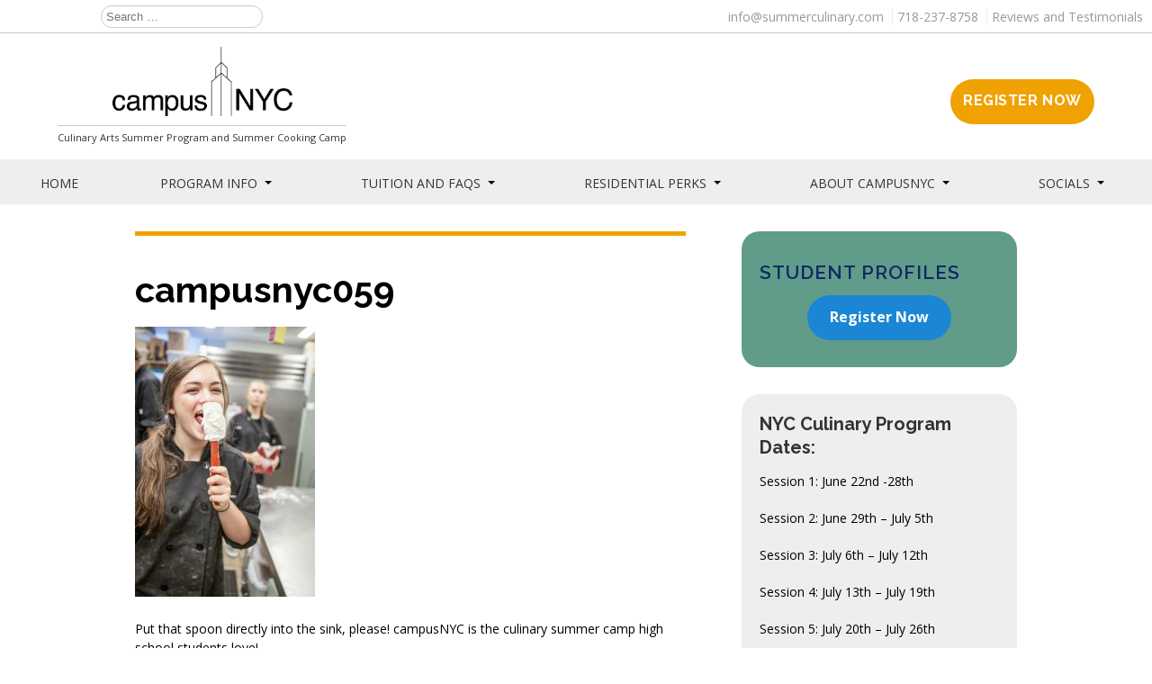

--- FILE ---
content_type: text/css
request_url: https://campusnyc.org/wp-content/themes/summerculinary/style.css?ver=20210407
body_size: 13752
content:
/*!
Theme Name: summerculinary
Theme URI: http://underscores.me/
Author: Underscores.me
Author URI: http://underscores.me/
Description: Description
Version: 1.0.0
License: GNU General Public License v2 or later
License URI: LICENSE
Text Domain: summerculinary
Tags: custom-background, custom-logo, custom-menu, featured-images, threaded-comments, translation-ready

This theme, like WordPress, is licensed under the GPL.

summerculinary is based on Underscores https://underscores.me/, (C) 2012-2017 Automattic, Inc.
Underscores is distributed under the terms of the GNU GPL v2 or later.

Normalizing styles have been helped along thanks to the fine work of
Nicolas Gallagher and Jonathan Neal https://necolas.github.io/normalize.css/
*/
/*--------------------------------------------------------------
>>> TABLE OF CONTENTS:
----------------------------------------------------------------
# Normalize
# Typography
# Elements
# Forms
# Navigation
	## Links
	## Menus
# Accessibility
# Alignments
# Clearings
# Widgets
# Content
	## Posts and pages
	## Comments
# Infinite scroll
# Media
	## Captions
	## Galleries
--------------------------------------------------------------*/
/*--------------------------------------------------------------
# Normalize
--------------------------------------------------------------*/
/* normalize.css v8.0.0 | MIT License | github.com/necolas/normalize.css */

/* Document
	 ========================================================================== */

/**
 * 1. Correct the line height in all browsers.
 * 2. Prevent adjustments of font size after orientation changes in iOS.
 */

html {
	line-height: 1.15; /* 1 */
	-webkit-text-size-adjust: 100%; /* 2 */
}

/* Sections
	 ========================================================================== */

/**
 * Remove the margin in all browsers.
 */

body {
	margin: 0;
}

/**
 * Correct the font size and margin on `h1` elements within `section` and
 * `article` contexts in Chrome, Firefox, and Safari.
 */

h1 {
	font-size: 2em;
	margin: 0.67em 0;
}

/* Grouping content
	 ========================================================================== */

/**
 * 1. Add the correct box sizing in Firefox.
 * 2. Show the overflow in Edge and IE.
 */

hr {
	box-sizing: content-box; /* 1 */
	height: 0; /* 1 */
	overflow: visible; /* 2 */
}

/**
 * 1. Correct the inheritance and scaling of font size in all browsers.
 * 2. Correct the odd `em` font sizing in all browsers.
 */

pre {
	font-family: monospace, monospace; /* 1 */
	font-size: 1em; /* 2 */
}

/* Text-level semantics
	 ========================================================================== */

/**
 * Remove the gray background on active links in IE 10.
 */

a {
	background-color: transparent;
}

/**
 * 1. Remove the bottom border in Chrome 57-
 * 2. Add the correct text decoration in Chrome, Edge, IE, Opera, and Safari.
 */

abbr[title] {
	border-bottom: none; /* 1 */
	text-decoration: underline; /* 2 */
	text-decoration: underline dotted; /* 2 */
}

/**
 * Add the correct font weight in Chrome, Edge, and Safari.
 */

b,
strong {
	font-weight: bolder;
}

/**
 * 1. Correct the inheritance and scaling of font size in all browsers.
 * 2. Correct the odd `em` font sizing in all browsers.
 */

code,
kbd,
samp {
	font-family: monospace, monospace; /* 1 */
	font-size: 1em; /* 2 */
}

/**
 * Add the correct font size in all browsers.
 */

small {
	font-size: 80%;
}

/**
 * Prevent `sub` and `sup` elements from affecting the line height in
 * all browsers.
 */

sub,
sup {
	font-size: 75%;
	line-height: 0;
	position: relative;
	vertical-align: baseline;
}

sub {
	bottom: -0.25em;
}

sup {
	top: -0.5em;
}

/* Embedded content
	 ========================================================================== */

/**
 * Remove the border on images inside links in IE 10.
 */

img {
	border-style: none;
}

/* Forms
	 ========================================================================== */

/**
 * 1. Change the font styles in all browsers.
 * 2. Remove the margin in Firefox and Safari.
 */

button,
input,
optgroup,
select,
textarea {
	font-family: inherit; /* 1 */
	font-size: 100%; /* 1 */
	line-height: 1.15; /* 1 */
	margin: 0; /* 2 */
}

/**
 * Show the overflow in IE.
 * 1. Show the overflow in Edge.
 */

button,
input { /* 1 */
	overflow: visible;
}

/**
 * Remove the inheritance of text transform in Edge, Firefox, and IE.
 * 1. Remove the inheritance of text transform in Firefox.
 */

button,
select { /* 1 */
	text-transform: none;
}

/**
 * Correct the inability to style clickable types in iOS and Safari.
 */

button,
[type="button"],
[type="reset"],
[type="submit"] {
	-webkit-appearance: button;
}

/**
 * Remove the inner border and padding in Firefox.
 */

button::-moz-focus-inner,
[type="button"]::-moz-focus-inner,
[type="reset"]::-moz-focus-inner,
[type="submit"]::-moz-focus-inner {
	border-style: none;
	padding: 0;
}

/**
 * Restore the focus styles unset by the previous rule.
 */

button:-moz-focusring,
[type="button"]:-moz-focusring,
[type="reset"]:-moz-focusring,
[type="submit"]:-moz-focusring {
	outline: 1px dotted ButtonText;
}

/**
 * Correct the padding in Firefox.
 */

fieldset {
	padding: 0.35em 0.75em 0.625em;
}

/**
 * 1. Correct the text wrapping in Edge and IE.
 * 2. Correct the color inheritance from `fieldset` elements in IE.
 * 3. Remove the padding so developers are not caught out when they zero out
 *		`fieldset` elements in all browsers.
 */

legend {
	box-sizing: border-box; /* 1 */
	color: inherit; /* 2 */
	display: table; /* 1 */
	max-width: 100%; /* 1 */
	padding: 0; /* 3 */
	white-space: normal; /* 1 */
}

/**
 * Add the correct vertical alignment in Chrome, Firefox, and Opera.
 */

progress {
	vertical-align: baseline;
}

/**
 * Remove the default vertical scrollbar in IE 10+.
 */

textarea {
	overflow: auto;
}

/**
 * 1. Add the correct box sizing in IE 10.
 * 2. Remove the padding in IE 10.
 */

[type="checkbox"],
[type="radio"] {
	box-sizing: border-box; /* 1 */
	padding: 0; /* 2 */
}

/**
 * Correct the cursor style of increment and decrement buttons in Chrome.
 */

[type="number"]::-webkit-inner-spin-button,
[type="number"]::-webkit-outer-spin-button {
	height: auto;
}

/**
 * 1. Correct the odd appearance in Chrome and Safari.
 * 2. Correct the outline style in Safari.
 */

[type="search"] {
	-webkit-appearance: textfield; /* 1 */
	outline-offset: -2px; /* 2 */
}

/**
 * Remove the inner padding in Chrome and Safari on macOS.
 */

[type="search"]::-webkit-search-decoration {
	-webkit-appearance: none;
}

/**
 * 1. Correct the inability to style clickable types in iOS and Safari.
 * 2. Change font properties to `inherit` in Safari.
 */

::-webkit-file-upload-button {
	-webkit-appearance: button; /* 1 */
	font: inherit; /* 2 */
}

/* Contact Us Form  */
div.wpforms-container-full .wpforms-form .wpforms-field.checkbox-subscribe {
	margin: 30px 0 30px;
}
div.wpforms-container-full .wpforms-form .wpforms-field.checkbox-subscribe label {
	font-size: 14px; 
}

/* Interactive
	 ========================================================================== */

/*
 * Add the correct display in Edge, IE 10+, and Firefox.
 */

details {
	display: block;
}

/*
 * Add the correct display in all browsers.
 */

summary {
	display: list-item;
}

/* Misc
	 ========================================================================== */

/**
 * Add the correct display in IE 10+.
 */

template {
	display: none;
}

/**
 * Add the correct display in IE 10.
 */

[hidden] {
	display: none;
}

/*--------------------------------------------------------------
# Typography
--------------------------------------------------------------*/


body,
button,
input,
select,
optgroup,
textarea {
	color: #404040;
	font-family: sans-serif;
	font-size: 16px;
	font-size: 1rem;
	line-height: 1.5;
}

h1, h2, h3, h4, h5, h6 {
	clear: both;
}

p {
	margin-bottom: 1.5em;
}

dfn, cite, em, i {
	font-style: italic;
}

blockquote {
	margin: 0 1.5em;
	background: #eee url(img/bg-quote.png) no-repeat 10px 20px;
	background-size: 50px auto;
	padding: 10px 30px 30px 70px;
	margin-bottom: 30px;
	font-size: 16px;
	border-radius: 40px 0;
}
blockquote cite {
	font-size: 13px;
	text-align: right;
	display: block;
}

address {
	margin: 0 0 1.5em;
}

pre {
	background: #eee;
	font-family: "Courier 10 Pitch", Courier, monospace;
	font-size: 15px;
	font-size: 0.9375rem;
	line-height: 1.6;
	margin-bottom: 1.6em;
	max-width: 100%;
	overflow: auto;
	padding: 1.6em;
}

code, kbd, tt, var {
	font-family: Monaco, Consolas, "Andale Mono", "DejaVu Sans Mono", monospace;
	font-size: 15px;
	font-size: 0.9375rem;
}

abbr, acronym {
	border-bottom: 1px dotted #666;
	cursor: help;
}

mark, ins {
	background: #fff9c0;
	text-decoration: none;
}

big {
	font-size: 125%;
}

body {
    color: #000;
  word-wrap: break-word;
  font-family: 'Open Sans', sans-serif !important;  
  font-size: 14px;
}
@media screen and (max-width: 767px) {
	body {
	  padding-right: 0;
	  padding-left: 0;
	}
}
h1, h2, h3, h4, h5, h6 {
  margin-bottom: 15px;
  color: #333;
  font-weight: 500;
  font-family: 'Raleway', sans-serif !important;  
  
}
h1.light {
	font-weight: 300;
	line-height: 40px;
}
#content h3 {
	margin: 20px 0 0;
	color: #f0a202;
}
#portfolio h3,
#partners h3,
#footer-widgets aside h3.widget-title  {
  font-size: 16px;
  line-height: 18px;
  padding-bottom: 5px; 
  border-bottom: 1px solid #e6e6e6;
}
p{ margin-bottom: 20px; }

table .label {
  padding: 7px;
  background: none;
  text-shadow: none;
  line-height: normal;
}
tr {
  border-bottom: 1px solid #cccccc;
}
td {
  padding: 5px 20px;
}
dt {
  margin-top: 5px;
  margin-bottom: 5px;
  margin-left: 0;
  font-weight: bold;
}
dd {
  margin-bottom: 15px;
  margin-left: 0;
}
ul, ol {
  margin: 0 0 10px 0;
}
ol, ul {
  margin-left: 21px;
  list-style-position: inside;
}
ul.init-cap li {
  text-transform: capitalize;
}
pre {
  -moz-border-radius: 0;
  border-radius: 0;
}
code {
  white-space: pre-wrap;
}
header {
  margin-top: 15px;
  margin-bottom: 15px;
}
h1, h2, h3, h4, h5, h6 {
    margin-bottom: 15px;
    font-weight: bold;
    font-family: 'Raleway', sans-serif !important;
}
h1 {
	font-size: 40px;
	line-height: 44px;
}
h2 {
	font-size: 34px;
	line-height: 40px;
}
h3 {
	font-size: 26px;
	line-height: 30px;
}
h4 {
	font-size: 28px;
	line-height: 32px;
}
h5 {
	font-size: 22px;
	line-height: 26px;
}
h6 {
	font-size: 18px;
	line-height: 22px;
}
.lead-in {	
	display: inline-block;	
    font-size: 14px;	
	line-height: 16px;	
    letter-spacing: 1px;	
	margin: 40px 0 10px;	
	padding: 10px 0 0;	
	text-transform: uppercase;	
	color: #f0a202;	
	border-top: 2px solid #f0a202;	
	/* color: #000;	
	border-top: 2px solid #000; */	
}	
.lead-in.red {	
	color: #fe4a49;	
	border-top: 2px solid #fe4a49;		
}	
.lead-in.green {	
	color: #1a936f;	
	border-top: 2px solid #1a936f;		
}	
.lead-in.black {	
	color: #000;	
	border-top: 2px solid #000;		
}	
.section-title-large {	
	margin: 0 0 50px;	
    font-size: 30px;	
    font-weight: normal;	
}	
.section-title {	
	margin: 0 0 20px; 	
	font-size: 24px;	
	line-height: 34px;	
	font-weight: normal;	
}	
.text-center {	
	text-align: center;	
}	
.header-margin-right {	
	margin-right: 50px;	
}	
.green-links a,	
.green-links a:visited {	
	color: #1a936f; 	
}
/*--------------------------------------------------------------
# Elements
--------------------------------------------------------------*/
html {
	box-sizing: border-box;
}

*,
*:before,
*:after {
	/* Inherit box-sizing to make it easier to change the property for components that leverage other behavior; see https://css-tricks.com/inheriting-box-sizing-probably-slightly-better-best-practice/ */
	box-sizing: inherit;
}

body {
	background: #fff;
	/* Fallback for when there is no custom background color defined. */
}

hr {
	background-color: #ccc;
	border: 0;
	height: 1px;
	margin-bottom: 1.5em;
}

ul, ol {
	margin: 0 0 0 20px;
	padding:  0;
}

ul {
	list-style: disc;
}

ol {
	list-style: decimal;
}

li > ul,
li > ol {
	margin-bottom: 0;
	margin-left: 1.5em;
}
ul.check {
	margin: 20px 0;
}
ul.check li {
	text-align: left;
	list-style: none;
	background: url("img/checkmark-green-circle.png") 0 0 no-repeat;
	padding: 5px 0 3px 33px;
	margin-bottom: 10px;

}
dt {
	font-weight: bold;
}

dd {
	margin: 0 1.5em 1.5em;
}

img {
	height: auto;
	/* Make sure images are scaled correctly. */
/*	max-width: 100%;*/
	/* Adhere to container width. */
}

figure {
	margin: 1em 0;
	/* Extra wide images within figure tags don't overflow the content area. */
}

table {
	margin: 0 0 1.5em;
	width: 100%;
}

/*--------------------------------------------------------------
# Forms
--------------------------------------------------------------*/
button,
input[type="button"],
input[type="reset"],
input[type="submit"] {
	border: 1px solid;
	border-color: #ccc #ccc #bbb;
	border-radius: 3px;
	background: #e6e6e6;
	color: rgba(0, 0, 0, 0.8);
	font-size: 12px;
	font-size: 0.75rem;
	line-height: 1;
	padding: .6em 1em .4em;
}

button:hover,
input[type="button"]:hover,
input[type="reset"]:hover,
input[type="submit"]:hover {
	border-color: #ccc #bbb #aaa;
}

button:active, button:focus,
input[type="button"]:active,
input[type="button"]:focus,
input[type="reset"]:active,
input[type="reset"]:focus,
input[type="submit"]:active,
input[type="submit"]:focus {
	border-color: #aaa #bbb #bbb;
}

input[type="text"],
input[type="email"],
input[type="url"],
input[type="password"],
input[type="search"],
input[type="number"],
input[type="tel"],
input[type="range"],
input[type="date"],
input[type="month"],
input[type="week"],
input[type="time"],
input[type="datetime"],
input[type="datetime-local"],
input[type="color"],
textarea {
	color: #666;
	border: 1px solid #ccc;
	border-radius: 3px;
	padding: 3px;
}

input[type="text"]:focus,
input[type="email"]:focus,
input[type="url"]:focus,
input[type="password"]:focus,
input[type="search"]:focus,
input[type="number"]:focus,
input[type="tel"]:focus,
input[type="range"]:focus,
input[type="date"]:focus,
input[type="month"]:focus,
input[type="week"]:focus,
input[type="time"]:focus,
input[type="datetime"]:focus,
input[type="datetime-local"]:focus,
input[type="color"]:focus,
textarea:focus {
	color: #111;
}

select {
	border: 1px solid #ccc;
}

textarea {
	width: 100%;
}

.wpcf7-form input[type="text"],
.wpcf7-form input[type="email"],
.wpcf7-form input[type="tel"] {
	width: 100%;
	margin-bottom: 10px;
}

/*--------------------------------------------------------------
# Navigation
--------------------------------------------------------------*/
/*--------------------------------------------------------------
## Links
--------------------------------------------------------------*/
a {
	color: #f0a202;
	text-decoration: none;
}

a:visited {
	color: #f0a202;
}

a:hover, a:focus, a:active {
	color: #b56100;
}

a:focus {
	outline: thin dotted;
}

a:hover, a:active {
	outline: 0;
}

/*--------------------------------------------------------------
## Main Nav
--------------------------------------------------------------*/
.main-navigation {
	clear: both;
	display: block;
}

.main-navigation ul {
	display: none;
	list-style: none;
	margin: 0;
	padding-left: 0;
}

.main-navigation ul ul {
	box-shadow: 0 3px 3px rgba(0, 0, 0, 0.2);
	float: left;
	position: absolute;
	top: 100%;
	left: -999em;
	z-index: 99999;
}

.main-navigation ul ul ul {
	left: -999em;
	top: 0;
}

.main-navigation ul ul li:hover > ul,
.main-navigation ul ul li.focus > ul {
	left: 100%;
}



.main-navigation ul li:hover > ul,
.main-navigation ul li.focus > ul {
	left: auto;
}
.show-mobile {
	display: none !important;
}

@media screen and (max-width: 767px) {
	.main-navigation ul#primary-menu  ul.sub-menu {
		box-shadow: none;
		float: none;
		position: relative;
		top: auto;
		left: auto;
		z-index: 99999;
		border: none;
	}
	.hide-mobile { display: none !important }
	.show-mobile {
		display: block !important;
	}
	.menu-item-has-children > a{
		display: none !important;
	}
	.main-navigation ul ul.sub-menu {
		margin: 0;
		padding: 0;
	}
}

.main-navigation .btn a {
	margin: 0;
	color: #fff;
	padding: 0;
	border: 0

}
.main-navigation li {
	position: relative;
}

.main-navigation a {
	display: block;
	text-decoration: none;
}
@media screen and (min-width: 768px) {
	.main-navigation li {
		display: inline-block;
		text-align: left;
		margin: 0 5px;
	}

	.main-navigation a {
		display: inline-block;
	}
	.main-navigation ul ul a {
		width: auto;
	}	
}
/* Small menu. */
.menu-toggle {
	margin: 20px auto;
	background: #f0a202;
	text-align: center;
	float: none;
	color: #fff;
	width: 50px;
	font-size: 9px;
	padding-bottom: 2px;
	border: none;
}
.icon-bar {
		display: block;
		width: 100%;
		height: 2px;
		background-color: #f5f5f5;
		margin-bottom: 5px;
}
.menu-toggle,
.main-navigation.toggled ul {
	display: block;
}

@media screen and (min-width: 768px) {
	.menu-toggle {
		display: none;
	}
	.main-navigation {
		width: 100%;
		margin: 0 auto;
		position: absolute;
		bottom: -46px;
	}
	.main-navigation ul#primary-menu {
		display: flex;
		margin: 0;
		justify-content: space-around;
		align-items: center;
	}
	.main-navigation ul#primary-menu ul {
		display: block; 
	}
	body.home .main-navigation {
		margin: 0 20px;
		position: relative;
		bottom: auto;
	}
}
@media screen and (min-width: 900px) {
	body.home .main-navigation {
		margin: 0 50px;
	}
}
.site-main .comment-navigation, .site-main
.posts-navigation, .site-main
.post-navigation {
	margin: 0 0 1.5em;
	overflow: hidden;
}

.comment-navigation .nav-previous,
.posts-navigation .nav-previous,
.post-navigation .nav-previous {
	float: left;
	width: 50%;
}

.comment-navigation .nav-next,
.posts-navigation .nav-next,
.post-navigation .nav-next {
	float: right;
	text-align: right;
	width: 50%;
}

/*--------------------------------------------------------------
# Accessibility
--------------------------------------------------------------*/
/* Text meant only for screen readers. */
.screen-reader-text {
	border: 0;
	clip: rect(1px, 1px, 1px, 1px);
	clip-path: inset(50%);
	height: 1px;
	margin: -1px;
	overflow: hidden;
	padding: 0;
	position: absolute !important;
	width: 1px;
	word-wrap: normal !important; /* Many screen reader and browser combinations announce broken words as they would appear visually. */
}

.screen-reader-text:focus {
	background-color: #f1f1f1;
	border-radius: 3px;
	box-shadow: 0 0 2px 2px rgba(0, 0, 0, 0.6);
	clip: auto !important;
	clip-path: none;
	color: #21759b;
	display: block;
	font-size: 14px;
	font-size: 0.875rem;
	font-weight: bold;
	height: auto;
	left: 5px;
	line-height: normal;
	padding: 15px 23px 14px;
	text-decoration: none;
	top: 5px;
	width: auto;
	z-index: 100000;
	/* Above WP toolbar. */
}

/* Do not show the outline on the skip link target. */
#content[tabindex="-1"]:focus {
	outline: 0;
}

/*--------------------------------------------------------------
# Alignments
--------------------------------------------------------------*/
.alignleft {
	display: inline;
	float: left;
	margin-right: 1.5em;
}

.alignright {
	display: inline;
	float: right;
	margin-left: 1.5em;
}

.aligncenter {
	clear: both;
	display: block;
	margin-left: auto;
	margin-right: auto;
}

/*--------------------------------------------------------------
# Clearings
--------------------------------------------------------------*/
/*.clear:before,
.clear:after,
.entry-content:before,
.entry-content:after,
.comment-content:before,
.comment-content:after,
.site-header:before,
.site-header:after,
.site-content:before,
.site-content:after,
.site-footer:before,
.site-footer:after {
	content: "";
	display: table;
	table-layout: fixed;
}

.clear:after,
.entry-content:after,
.comment-content:after,
.site-header:after,
.site-content:after,
.site-footer:after {
	clear: both;
}*/

/*--------------------------------------------------------------
# Widgets
--------------------------------------------------------------*/
.widget {
	margin: 0 0 1.5em;
	/* Make sure select elements fit in widgets. */
}

.widget select {
	max-width: 100%;
}
.widget h1,
.widget h2,
.widget h3,
.widget h4 {
	font-size: 20px;
	line-height: 26px;
	margin: 0 0 10px;
	font-weight: bold;
}
.widget h5,
.widget h6 {
	text-transform: uppercase;
	font-size: 16px;
	line-height: 20px;
	font-weight: bold;
	margin: 0 0 10px;
}
.widget ul {
	margin: 10px 0 0 15px;
	padding: 0 0 0 5px;
}
.widget .btn {display: block; font-size: 14px; text-align: center;}
#secondary h3.widget-title {
  margin-top: 5px;
  margin-bottom: 20px;
  color: #333;
  text-transform: uppercase;
  letter-spacing: 1px;
  font-weight: normal;
  font-size: 1.5em;
  line-height: 1.5em;
  font-weight: 600;
}

#secondary .widget {
  margin-bottom: 30px;
  padding: 20px;
  background: #eee;
  border-radius: 20px;
}
#secondary .widget-enrollment .lead-in {
	margin: 0 !important;
	border: 0;
}
#secondary .widget-enrollment .widget {
	background: transparent;
	margin: 0;
	padding: 0;
}
#secondary #text-5,
#secondary .locations { /* Locations */
	border: 3px solid #0f2a61;
}
#secondary #text-5 a,
#secondary .locations a { /* Locations */
	font-size: 18px;
	line-height: 22px;
}
.widget-enrollment {
	position: relative;
	background: #619b8a;
	color: #fff;
	padding: 20px;
	margin-bottom: 30px;
	border-radius: 20px;
}
.widget-enrollment p {
	margin: 0 0 10px;
}
.widget-enrollment h2 {
  margin-top: 0;
  margin-bottom: 20px;
  color: #fff;
  text-transform: uppercase;
  letter-spacing: 1px;
  font-weight: normal;
  font-size: 1.5em;
  line-height: 1.5em;
  font-weight: 600;	
}

.widget-enrollment .btn {
	display: block;
	color: #fff;
  background: #0f2a61;
  text-align: center;
}
.widget-enrollment .btn:hover {
  background: #051943;
  text-decoration: none;
}


.simple-social-icons {
	margin: 0;
}
.simple-social-icons ul li {
	margin-bottom: 0 !important;
}

#secondary .widget-mailing-list,
#secondary .widget-contact-us {
	font-size: 16px;	
	color: #fff;	
	padding: 40px 20px;
	/*text-align: center;*/
}

#secondary .widget-contact-us h2,
#secondary .widget-mailing-list h2 {
	color: #fff;
}
#secondary .widget-mailing-list {
		background: transparent url(img/bg-sidebar-recipe.jpg) no-repeat right center;
		background-size: cover;
}
#secondary .widget-contact-us {
		background: transparent url(img/bg-sidebar-utensils.gif) repeat center center;
		background-size: 500px auto;

}
/*--------------------------------------------------------------
# Content
--------------------------------------------------------------*/
/*--------------------------------------------------------------
## Homepage
--------------------------------------------------------------*/
body.home #top_header {
	background: #000;
	border: none;
}
body.home #header-menu li {
	border-color: #999;
}
body.home .entry-header { 
	display: none;
}
body.home .logo {
	text-align: center;
	max-width: 200px;
	margin: 0 auto;
}
body.home input[type="search"] {
	background: #2b2b2b;
	border-color: #2b2b2b;
}
body.home input[type="search"]:focus {
	color: #fff;
}
body.home #content .locations-column figure {
	margin-top: 0;
}
	body.home #content .locations-column .wp-block-column {
		padding: 5px;
		background: #fff;
		box-shadow: 3px 3px 20px 2px rgba(0,0,0,0.3);
		text-align: center;
		margin-bottom: 20px;
	}
	body.home #content .locations-column .wp-block-column p {
		padding: 0 10px;
	}
@media (min-width: 768px) {
	body.home .site-description {display: none;}
	body.home .main-navigation a {
	/*body.home  .main-navigation ul ul a {*/
		color: #fff;
		text-align: center;
		font-size: 11px;
	}	
	body.home .main-navigation ul ul a {
		color: #333;
		text-align: left;
	}
	body.home .main-navigation .menu-item-has-children > a:after {
		border-top-color: #fff;
	}
	body.home .main-navigation a:hover, 
	body.home  .main-navigation ul ul a:hover {
		color: #f0a202;
	}
	body.home #masthead {
		position: absolute;
		border: 0;
		padding: 0;
		background: rgb(0,0,0);
		background: linear-gradient(180deg, rgba(0,0,0,.8) 0%, rgba(0,0,0,0) 100%);

    display: flex;
    flex-direction: row;
    flex-wrap: nowrap;
    justify-content: space-between;
    align-content: stretch;
    align-items: center;		
	}
	body.home #masthead .custom-logo-link {
		/*width: 200px;
		height: 42px;*/
		width: 170px;
		height: 65px;
		background: transparent url('img/logo-campusnyc-white.png') no-repeat 0 0;
		background-size: 100%;
	}
	body.home #masthead .custom-logo-link img {
		display: none;
	}
	body.home #primary {
/*		width: 100%;*/
	}
	body.home .entry-header { 
	display: none;
	}
	body.home .entry-header h1 {
		color: #fff;
	} 
	body.home #content {
		z-index: 999;
		/*margin-top: -8%; this is for SummerCulinary's overlapping content */
	}

	.wp-block-image {
		margin: 0;
	}
	body.home .logo {
		max-width: 100%;
	}
	body.home .logo img {
		width: auto !important;
		height: auto;
		max-height: 80px;
		margin: 10px auto 0;
	}	
}
@media (min-width: 900px) {
	body.home .main-navigation a,
	body.home  .main-navigation ul ul a {
		font-size: 14px;
	}	
	body.home #masthead .custom-logo-link {
		width: 240px;
		height: 92px;
	}
}
@media (min-width: 1200px) {
/*	body.home #masthead .custom-logo-link {
		width: 310px;
		height: 66px;
	}	*/
}




#home-banner {
	position: relative;
	z-index: -2;
	/*display: flex;
	align-items: center;	*/
	padding: 0;
	text-align: center;
	background: #000;
}
/*#home-banner .page-container  {
	position: absolute;
	top: 0;
	left: 0;
	width: 100%;
	height: 100%;
	margin: 0 auto;
	text-align: left;
}*/
#home-banner .page-container .metaslider {
	margin: 0 auto;
}
#home-banner .bg-video {
	background: #000 url('img/video-still-winners.jpg') no-repeat center;
	background-size: cover;
}
#home-banner #player {
	display: none;
}
@media screen and (min-width: 768px){
	#home-banner .bg-video {
		position: relative;
	  width: 100%;
	  height: 80vh;
	  overflow: hidden;
	  z-index: -1;
	  background: #000;
	}

	#home-banner .bg-video #player {
	  display: block;
	  position: absolute;
	  top: -30%;
	  left: 0;
	  right: 0;
	  width: 100%;
	  height: 170%;
	  z-index: -2;
	  opacity: .7;
	}
}
#home-banner .banner-text {
	text-align: center;
	display: flex;
	align-items: center;
	justify-content: center;
	color: #fff;
	height: 100%;
	padding: 0 20px;
}


#home-banner h1 {
	font-family: 'Raleway', sans-serif !important;
	font-size: 50px;
	line-height: 1.2;
	color: #fff;
	font-weight: 400;	
}
#home-banner p {
	font-family: 'Raleway', sans-serif !important;
	font-size: 18px;
	line-height: 1.3;
}
@media screen and (min-width: 768px){
	#home-banner p {
		font-size: 20px;
	}	
}
#home-banner .locations-arrow {
	padding-bottom: 20px;
	background: transparent url(img/arrow-down.svg) no-repeat center bottom;
	background-size: auto 20px;
}
#home-banner .locations-arrow h2 {
	background: rgba(0,0,0,.5);
	padding: 10px;
	position: relative;
}
#home-banner .locations-arrow h2:before {
	position: absolute;
	bottom: 0;
	left: 20px;
	width: 0; 
  height: 0; 
  border-left: 20px solid transparent;
  border-right: 20px solid transparent;
  border-top: 20px solid #f00;
  opacity: .5;
}
#home-banner .locations-arrow h2:after {
	position: absolute;
	bottom: 0;
	left: 20px;
	width: 0; 
  height: 0; 
  border-left: 20px solid transparent;
  border-right: 20px solid transparent;
  border-top: 20px solid #f00;
  opacity: .5;
}
#home-banner .page-container .metaslider {
	margin: 0 auto;
}
#feature-banner {
	position: relative;
	background: #000 url('img/bg_citylights.jpg') no-repeat 0 0;
	background-size: cover;
	background-position: center;
	min-height: 472px;
	/*background-attachment: fixed;	*/
	text-align: center;
	display: flex;
	justify-content: center;
	align-items: stretch;
}
#feature-banner .overlay {
	background: rgba(0,0,0,.65);
	display: flex;
	align-items: center;
	justify-content: center;
	width: 100%;
}
@media screen and (min-width: 768px){
	#home-banner,
	#feature-banner {
		background-attachment: fixed;
		background-size: cover;
	}
}
#feature-banner #feature-content h1,
#feature-banner #feature-content h2,
#feature-banner #feature-content h3,
#feature-banner #feature-content h4,
#feature-banner #feature-content h5,
#feature-banner #feature-content h6,
#feature-banner #feature-content p {
	color: #fff;
	margin-top: 0;
}
#feature-banner #feature-content h3 {
	font-family: 'Raleway', sans-serif !important;
	border-bottom: 1px solid #fff;
	padding-bottom: 5px;
	margin-bottom: 20px;
}
#feature-banner #feature-content {
	width: 80%;
	max-width: 500px;	
	margin: 0 auto;
	font-size: 16px;
}


.section {
	margin-bottom: 50px;
}
.section h3 {
	font-size: 16px;
	line-height: 18px;
	padding-bottom: 5px;
	border-bottom: 1px solid #e6e6e6;
}
.section img {
	padding: 3px;
	border: 1px solid #e6e6e6;
	width: 100%;
	transition: all .5s;
}
.section a:hover img {
	opacity: .6;
}
.section p {
	margin: 10px 0;
}
.section a { font-weight: bold; }
@media (min-width: 992px) {
	.section-container {
	  display: flex;
	  flex-direction: row;
	  justify-content: space-between;
	  align-content: stretch;
	  align-items: flex-start;
	}	
	.section:first-child {
		margin-right: 50px;
	}
	.section {
		width: 50%;
	}
}
/* META SLIDER  =====================================================*/
	#home-banner .metaslider .slides img,
	#home-banner .white-border img {
		max-width: 500px;
		border: 10px solid #fff;
		margin: 0 auto;
	}

	#home-banner .metaslider .caption .btn {
		display: inline-block;
		margin-top: 20px;
	}
	#home-banner .metaslider .caption-wrap {
		position: static;
	  opacity: 1;
	  background: none;		
	}
	#home-banner .metaslider .caption {
	  color: #ffffff;
	  line-height: normal;
	  text-align: center;		
	  padding: 30px 0;
	}
	#home-banner .metaslider .caption * {
	  color: #ffffff;
	}
	#home-banner .metaslider .caption h1,
	#home-banner .metaslider .caption h2 {
		font-size: 26px;
		line-height: 28px;
		margin: 0 0 20px;
	}
	#home-banner .metaslider .caption h3,
	#home-banner .metaslider .caption h4,
	#home-banner .metaslider .caption h5,
	#home-banner .metaslider .caption h6 {
	  font-size: 18px;
	  line-height: 22px;
	  margin: 0;
	}	
	#home-banner .metaslider .caption p {
	  margin-top: 20px;
	  font-size: 14px;
	  line-height: 20px;
	}	
@media (min-width: 992px) {
	#home-banner .metaslider .slides img,		
	#home-banner .white-border img {		
		max-width: 400px;		
	}			
	#home-banner {padding: 0;}	
	#home-banner .container {max-width: 1300px;}
	#home-banner .carousel-inner {overflow: visible;}
	#home-banner .metaslider,
	#home-banner .flexslider,
	#home-banner .metaslider li,
	#home-banner .flexslider .slides li {
	  position: static !important;
	}
	#home-banner .page-container .metaslider {
		margin: 0;
	}	
	#home-banner .slides li {display: none !important;}
	#home-banner .slides li.flex-active-slide {display: block !important;}
	#home-banner .slides li.flex-active-slide {display: block !important;}
	#home-banner .flex-active-slide a {z-index: 999;}
	#home-banner .metaslider .caption-wrap {
		display: flex;		
	  align-items: center;
	  position: absolute;
	  left: inherit;
	  right: 0;
	  height: 100%;
	  width: 40%;
	}			

	#home-banner .caption-wrap {
		z-index: -1;
	}
	#home-banner li.flex-active-slide .caption-wrap {
		z-index: 1;
	}
	#home-banner .metaslider .caption {
		  padding: 0 0 0 70px;
		  float: right;
		  text-align: left;
		}

	#slider_lite img {padding-left: 50px;}

	#home-banner .flex-direction-nav a {background-image: url("img/bg_direction_nav_lte.png")}	
}

@media (min-width: 1200px) {
	#home-banner .metaslider .caption {
			  padding: 0;
	}	
}

/*--------------------------------------------------------------
## Posts and pages
--------------------------------------------------------------*/
.error404 #content {
	min-height: 700px;
	text-align: center;
	width: 100%;
	justify-content: center;
}
.sticky {
	display: block;
}

.post {
	margin: 0 0 1.5em;
}

.updated:not(.published) {
	display: none;
}

.page-content,
.entry-content,
.entry-summary {
	margin: 1.5em 0 0;
}

.page-links {
	clear: both;
	margin: 0 0 1.5em;
}
article.post, article.page, article.attachment {
    margin-bottom: 30px;
    padding-top: 25px;
    border-top: 5px solid #f0a202;
   }
.home article.page {
	border: 0;
	padding-top: 0;
}
 .entry-title {
	margin-top: 0;
	margin-bottom: 5px;
	color: #000;
	/*font-size: 2.6em;*/
	line-height: 1em;
 }
/*--------------------------------------------------------------
## Comments
--------------------------------------------------------------*/
.comment-content a {
	word-wrap: break-word;
}

.bypostauthor {
	display: block;
}

/*--------------------------------------------------------------
# Infinite scroll
--------------------------------------------------------------*/
/* Globally hidden elements when Infinite Scroll is supported and in use. */
.infinite-scroll .posts-navigation,
.infinite-scroll.neverending .site-footer {
	/* Theme Footer (when set to scrolling) */
	display: none;
}

/* When Infinite Scroll has reached its end we need to re-display elements that were hidden (via .neverending) before. */
.infinity-end.neverending .site-footer {
	display: block;
}

/*--------------------------------------------------------------
# Media
--------------------------------------------------------------*/
.page-content .wp-smiley,
.entry-content .wp-smiley,
.comment-content .wp-smiley {
	border: none;
	margin-bottom: 0;
	margin-top: 0;
	padding: 0;
}

/* Make sure embeds and iframes fit their containers. */
embed,
iframe,
object {
	max-width: 100%;
}

/* Make sure logo link wraps around logo image. */
.custom-logo-link {
	display: inline-block;
}

/*--------------------------------------------------------------
## Captions
--------------------------------------------------------------*/
.wp-caption {
	margin-bottom: 1.5em;
	max-width: 100%;
}

.wp-caption img[class*="wp-image-"] {
	display: block;
	margin-left: auto;
	margin-right: auto;
}

.wp-caption .wp-caption-text {
	margin: 0.8075em 0;
	font-style: italic;
}

.wp-caption-text {
	text-align: center;
}

/*--------------------------------------------------------------
## Galleries
--------------------------------------------------------------*/
.gallery {
	margin-bottom: 1.5em;
}

.gallery-item {
	display: inline-block;
	text-align: center;
	vertical-align: top;
	width: 100%;
}

.gallery-columns-2 .gallery-item {
	max-width: 50%;
}

.gallery-columns-3 .gallery-item {
	max-width: 33.33%;
}

.gallery-columns-4 .gallery-item {
	max-width: 25%;
}

.gallery-columns-5 .gallery-item {
	max-width: 20%;
}

.gallery-columns-6 .gallery-item {
	max-width: 16.66%;
}

.gallery-columns-7 .gallery-item {
	max-width: 14.28%;
}

.gallery-columns-8 .gallery-item {
	max-width: 12.5%;
}

.gallery-columns-9 .gallery-item {
	max-width: 11.11%;
}

.gallery-caption {
	display: block;
}
/*--------------------------------------------------------------
## Template
--------------------------------------------------------------*/
#page {
	text-align: center;
	/*flex-direction: column;*/
	/*display: flex;*/
	/*justify-content: space-between;*/
	/*height: 100vh;*/
}
.page-container {
	width: 80%;
	max-width: 1020px;
	margin-right: auto;
	margin-left: auto;
}
#top_header {
	padding: 0 10px;
}
#top_header,
#top_header > div {
	display: flex;
	justify-content: space-between;
	align-content: center;
	align-items: center;
}

#top_header {
	height: 37px;
	background: #ccc;
	color: #fff;
}
/*#top_header .header-group:nth-of-type(1),
#top_header .header-group:nth-of-type(3) {
	width: 30%;
}
#top_header .header-group:nth-of-type(2) {
	flex-grow: 1;
	text-align: center;
}
#top_header .header-group:nth-of-type(2) a {
	display: block;
}
#top_header .header-group:nth-of-type(3) {
	text-align: right;
}*/
@media (min-width: 768px) {	
	#top_header {
		background: none;
		border-bottom: 1px solid #CCC;
	}
	#top_header > div {
		
	}
}


#masthead {
	position: relative;
	padding: 15px 0 16px;
	margin: 0 auto;	
}
/*#masthead > div { margin: 0 5%; }*/

#masthead .custom-logo-link img {
	width: 200px !important;
	height: auto !important;
}
#content {
	text-align: left;
	width: 100%;
	margin-top: 30px;
}
#primary {
	margin: 0 20px;
}
#secondary {
	margin: 0 20px;
}
@media (min-width: 768px) {	
	#masthead .site-branding {
		margin-left: 5%;
	}
	#masthead .header-btn {
		margin-right: 5%;
	}	
	#content {
		width: 100%;
		margin: 30px auto 0;		
		display: flex;
		align-items: flex-start;
		align-content: stretch;
	    justify-content: space-between;
	}
	#primary {
	 width: 60%;
	}
	#secondary {
		width: 30%;
	}

}



@media (min-width: 768px) {
	#masthead {
		width: 100%;
		display: flex;
		align-items: center;
		align-content: stretch;
    justify-content: space-between;	
    border-bottom: 50px solid #eeeeee;
	}
}

/* LANDING PAGE 1 : modal */
body.home .modal {
	display: none;
	position: fixed;
	overflow: scroll;
	top: 0;
	left: 0;
	right: 0;
	bottom: 0;
	background: rgba(0,0,0,.8);
	width: 100%;
	align-items: flex-start;
	justify-content: center;

}
.modal .close {
	position: absolute;
	top: -30px;
	right: -10px;
	width: 36px;
	height: 36px;
	border-radius: 18px;
	background: #333;
	color: #fff;
	font-size: 14px;
	line-height: 36px;
	font-weight: bold;
	cursor: pointer;
}
@media screen and (min-height: 600px) {
	#modal-landing-page {
		align-items: center;
	}
}
@media screen and (min-width: 440px) {
	.modal .close {
		right: -30px;
	}
}
#modal-landing-page .form-container {
	margin: 30px auto;
	position: relative;
	max-width: 400px;
	background: #fff;
	padding: 20px;
	border: 10px solid #ddd;
	height: auto;
}
#modal-landing-page td {
	padding: 0;
}
#modal-landing-page .title,
#modal-landing-page .text {
	padding: 0 0 0 10px;
}
#modal-landing-page .text {
	font-size: 12px;
	line-height: 1.5;
	text-align: left;
}
#modal-landing-page h3 {
	font-size: 20px;
	line-height: 24px;
	margin: 0 0 5px;
	text-align: left;
}
#modal-landing-page .infusion-field {
	text-align: left; 
	display: flex;
	justify-content: space-between;
	margin-bottom: 10px;
}
#modal-landing-page .infusion-field label {
	font-weight: 600;
}
#modal-landing-page .infusion-field-input {
	font-size: 13px;
	padding: 5px;
	width: 200px;
}


#banner .page-container {
	width: 100%;
	max-width: none;
}
#content.landing-page article.page {
	border: none;
}
#content.landing-page	{
	margin: 0 auto;
}
#content.landing-page	#primary {
 width: 100%;
 text-align: center;
 margin: 0;
}
#content.landing-page .wp-block-columns {
	margin: 0 10px;
}
#content.landing-page h3 {
	font-size: 18px;
	line-height: 1.2;
	margin-bottom: 10px;
}
#banner {
	overflow: hidden;
}
#banner .banner-img {
	background: #ded9d8;
	line-height: 0;
}
#banner header {
	padding: 0 20px;
}
#banner header h1 {
	font-size: 26px;
	line-height: 1.2;
}
@media (min-width: 768px) {
	#banner header h1 {
		font-size: 32px;
	}
}
#content.landing-page {
	display: flex;
	flex-direction: column-reverse;
}

#content.landing-page #form-container {
	padding: 30px;
	border-top: 5px solid #404040;
	margin: 20px 20px 80px;
	box-shadow: 2px 10px 10px rgba(0,0,0,.2);
}
#content.landing-page #form-container h2 {
	font-size: 20px;
	line-height: 1.2;
	font-weight: 400;
	margin: 0 0 20px;
}
#content.landing-page #form-container h2 strong {
	font-weight: 600;
}
#content.landing-page .infusion-field {
	margin: 0 0 15px;
	text-align: left;
}
#content.landing-page .infusion-field label {
	display: block;
	font-weight: bold;
}
#content.landing-page .infusion-field-input {
	width: 100%;
}
#content.landing-page .infusion-submit p {
	margin: 0 0 10px;
}
#content.landing-page .infusion-submit .btn {
	width: 100%;
	cursor: pointer;
}

@media (min-width: 768px) {

	#content.landing-page	{
		flex-direction: row;
	}
	#content.landing-page	#primary {
		text-align: left;
		margin: 0 20px 0 40px;
	}
	#content.landing-page .wp-block-columns {
		margin: 0;
	}
	#banner {
		margin-bottom: 30px;
		background: #ded9d8;
		min-height: 262px;
	}
	#banner header { 
		padding: 0 70px 0 0; 
	}
	#banner header p {
		margin-bottom: 0;
	}
	#banner .banner-img {
		width: 467px;
		height: auto;
		margin-right: -40%;
		display: flex;
		align-items: flex-end;
	}
	#banner .banner-img img { 
		max-width: none; 
	}
	#banner .page-container {
		width: 80%;
		max-width: 1020px;
		display: flex;
		flex-direction: row-reverse;
		text-align: left;
		align-items: center;
		justify-content: space-between;
	}
	#content.landing-page #form-container {
		background: #fff;
		margin-top: -100px;
	}
}

@media (min-width: 1000px) {
	#banner header { max-width: 700px }
	#banner header h1 {
		font-size: 42px;
	}
	#banner .banner-img {
		margin-right: -20%;
	}
	#content.landing-page	#primary {
		text-align: left;
		margin: 0 20px;
	}	

}

.btn,
.header-btn a,
input[type="submit"],
.btn-submit {
  background: #f0a202 !important;
  color: #ffffff !important;
  -webkit-border-radius: 40px;
  -moz-border-radius: 40px;
  border-radius: 40px; 
  border: 0;
  padding: 10px 15px;
  margin-top: 20px;
    font-family: 'Raleway',sans-serif !important;
    font-size: 16px;
    font-weight: 600;
    letter-spacing: 0.04em; 
}
.btn-submit {
	padding: 15px 40px !important;
	border: none !important;
	text-transform: uppercase !important;
}
.btn:hover,
.header-btn a:hover,
.btn-submit:hover {
  background: #B56100 !important;
  color: #ffffff;
  text-decoration: none;
}
.btn a {
	margin: 0;
}
.header-btn {
    display: none;
	}
@media screen and (min-width: 768px) {
	.header-btn {display: block;}
	.header-btn a {
		font-size: 12px;
		text-transform: uppercase;
		padding: 10px 0;
		width: 120px;
		display: block;
	}	
}
@media screen and (min-width: 900px) {
	.header-btn a {
		width: 140px;
	}
}
@media screen and (min-width: 1200px) {
	.header-btn a {
    font-size: 14px;		
		padding: 16px 0;
		width: 210px;
	}
}
/* HEADER ===============================================*/
.site-title {
	display: none;
}
.site-description {
    border-top: 1px solid #ccc;
    margin: 5px auto 0;
    padding-top: 5px;
    color: #333;
    font-size: 11px;
    text-align: center;
}

.main-navigation a,
.main-navigation ul ul a {
    padding: 10px;
    border-bottom: 1px solid #666;
    color: #333;
    text-transform: uppercase;
    text-shadow: none;
    margin: 0;
}
@media screen and (min-width: 768px){
	.main-navigation a {
		padding: 0 0 5px;
		border-bottom: 4px solid transparent;
	}	
	.main-navigation ul ul a {
		border: none;
		padding: 0 12px 0 15px;
	}
}
.main-navigation a:hover {
	  color: #CC9933;
}

.main-navigation li.current-menu-item > a,
.main-navigation li.current-menu-ancestor > a {
	 color: #B56100;
}
.nav-menu > li {
	position: relative;
}
.main-navigation ul ul {
    min-width: 160px;
    padding: 5px 0;
    margin: 0;
    list-style: none;
    background-color: #ffffff;
    border: 1px solid #cccccc;
    border: 1px solid rgba(0, 0, 0, 0.2);
		border-right-width: 2px;
		border-bottom-width: 2px;
    -webkit-box-shadow: 0 5px 10px rgba(0, 0, 0, 0.2);
    -moz-box-shadow: 0 5px 10px rgba(0, 0, 0, 0.2);
    box-shadow: 0 5px 10px rgba(0, 0, 0, 0.2);
    -webkit-background-clip: padding-box;
    -moz-background-clip: padding;
    background-clip: padding-box;
 }

 .main-navigation .menu-item-has-children > a:after {
    display: inline-block;
    width: 0;
    height: 0;
    vertical-align: top;
    margin: 8px;
    border-top: 4px solid #000000;
    border-right: 4px solid transparent;
    border-left: 4px solid transparent;
    content: "";
 }
  .main-navigation .menu-item-has-children > a:hover:after,
 .main-navigation .current-menu-item > a:after,
 .main-navigation .current-menu-ancestor > a:after {
    border-top-color: #B56100;
    border-bottom-color: #B56100;
}


#header-menu li {
	display: none;
}
#header-menu li.tel {
	display: inline;
}
@media (min-width: 768px) {
.main-navigation li li {
	display: block;

}
.main-navigation ul ul a {
	text-transform: none;
     font-weight: bold;
    padding: 7px 20px;
    display: block;
    clear: both;
    line-height: 20px;
    color: #333333;
    white-space: nowrap;
   }	
	#header-menu li {
		display: inline;
	}
	.main-navigation .sub-menu:before {
		position: absolute;
		top: -7px;
		left: 9px;
		display: inline-block;
		border-right: 7px solid transparent;
		border-bottom: 7px solid #cccccc;
		border-left: 7px solid transparent;
		border-bottom-color: rgba(0, 0, 0, 0.2);
		content: '';   
	}
	.main-navigation .sub-menu:after {
	 position: absolute;
	 top: -6px;
	 left: 10px;
	 display: inline-block;
	 border-right: 6px solid transparent;
	 border-bottom: 6px solid #fff;
	 border-left: 6px solid transparent;
	 content: '';
	}	
}

@media (min-width: 1400px) {
	.main-navigation {
		position: relative;
		top: auto;
		bottom: auto;
		width: auto;
	}	
	.main-navigation #primary-menu > li {
		padding: 0 6px;
	}
	.main-navigation a {
		margin-bottom: 0;
		padding: 4px 0px 0;
	} 
	 #masthead {
	 	border-bottom: 10px solid #eeeeee;	
	 }
	 body.home #masthead { border: 0 }
}
@media (min-width: 1460px) {
	.main-navigation #primary-menu > li {
		padding: 0 10px;
	}	
}
#header-menu {
	margin: 0;
	padding: 0;
	list-style: none;
}

#header-menu li a { 
  color: #fff;
 }
 #social {
 	display: none;
 }

@media (min-width: 768px) {
	#social {
		display: block;
		margin-right: 10px;
	}
	#social .simple-social-icons ul li {
		margin-bottom: 0 !important;
	}
	#social .simple-social-icons ul li a {
		padding: 5px !important;
	}
	#header-menu {
		display: inline;
	}
	#header-menu li { 
		list-style: none;
		display: inline;
		margin: 0;
    border-left: 1px solid #eee;
    margin-left: 5px;
    padding-left: 5px;
	}
	#header-menu li:first-child {
		border: none;
	}
	#header-menu li a { 
	  color: #999;
    text-decoration: none;
   }
   #header-menu li a:hover { text-decoration: underline;} 

}

/* SEARCH ===============================================*/

.search-form {
  width: 95px;
  margin: 0;
}
input[type="search"] {
	font-size: 13px;
  outline: none;
  border-radius: 15px;
  padding: 2px 5px;
}
.search-submit {
	display: none;
}
.search-form input[type=text]:focus {
  border: 1px solid #f0a202;
  box-shadow: 0 0 5px #f0a202;
}
.search-form .search-query::-webkit-input-placeholder,  .navbar-search .search-query:-moz-placeholder,  .navbar-search .search-query::-moz-placeholder,  .navbar-search .search-query:-ms-input-placeholder {
 color: #777777;
}

/* FOOTER ===============================================*/

#colophon {
	padding: 10px 20px;
	background: #191919;
	color: #999;
	font-size: 11px;

}
@media screen and (min-width: 768px){
	#colophon {
		display: flex;
		justify-content: space-between;	
		align-items: center;		
	}
	.last-updated {
		text-align: right;
	}
	.site-info {text-align: left;}
	.site-info, .last-updated {
		width: 250px;

	}
}
#colophon .textwidget,
#colophon .widget,
#colophon  p {
	margin: 0;
}
#colophon .simple-social-icons li {
	margin-bottom: 5px !important;
}
/* Notification Bar ===============================================*/

#notification {
	padding: 5px 0;
	min-height: 37px;
	background: #4965a2;
	text-align: center;
	display: flex;
	align-items: center;
	justify-content: center;
	flex-wrap: wrap;
	color:#fff;
}
#notification section,
#notification p {
	margin: 0;
}
#notification a {
    color: #fff;
    letter-spacing: 1px;
    transition: all .2s;
	margin: 5px;
	display: block;
}
#notification a:hover {
	/*text-decoration: underline;*/
	color: #cc9933;
}
@media screen and (min-width: 768px) {
	#notification {
		flex-wrap: none;
	}
	#notification a {
		margin: 5px 50px;
	}
}

/* Homepage News ===============================================*/
#homepage-news {
	margin: 50px auto;
}
#homepage-news .widget {
	margin: 0;
}
#homepage-news p {
	margin-top: 0;
}


/* Utility ===============================================*/
.mb-0 {
	margin-bottom: 0 !important;
}
.mt-0 {
	margin-top: 0 !important;
}
.pb-0 {
	padding-bottom: 0 !important;
}
.pt-0 {
	padding-top: 0 !important;
}
.mb-10 {
	margin-bottom: 10px !important;
}
.mt-10 {
	margin-top: 10px !important;
}
.pb-10 {
	padding-bottom: 10px !important;
}
.pt-10 {
	padding-top: 10px !important;
}
.text-gold {
	color: #f0a202 !important;
}



/* GRADUATE SNAPCHAT */

/* Grad Grid Container */
 @media screen and (min-width: 992px) {
	 #content-container .graduates__grid-container .graduates__grid {
		 display: grid;
		 column-gap: 24px;
		 row-gap: 24px;
		 grid-template-columns: auto auto;
		 text-align: left;
	}
}
 #content-container .graduates__grid-container h3 {
	 font-weight: 700;
	 text-align: center;
	 letter-spacing: -0.02em;
	 color: #c17c06;
	 margin-bottom: 30px;
	 font-size: 28.9286px;
	 line-height: 32px;
}
 @media screen and (min-width: 992px) {
	 #content-container .graduates__grid-container h3 {
		 text-align: left;
		 font-size: 40px;
		 line-height: 56px;
	}
}
/* Grad Card */
 .graduate__card {
	 position: relative;
	 padding: 20px;
	 background: #fff;
	 box-shadow: 0px 0.65px 10.4px rgba(38, 55, 70, 0.06);
	 border-radius: 8px;
	 display: flex;
	 align-items: center;
	 justify-content: flex-start;
	 margin-bottom: 24px;
}
 @media screen and (min-width: 992px) {
	 .graduate__card {
		 max-width: 580px;
		 min-height: 156px;
		 margin-bottom: 0;
		 padding: 35px 46px 45px 40px;
		 border-radius: 24px;
	}
}
 .graduate__card div {
	 text-align: left;
}
 .graduate__card img, .graduate__card .graduate__thumb-img {
	 background: #666;
	 box-shadow: 0px 0.65px 10.4px rgba(38, 55, 70, 0.06);
	 border-radius: 50%;
	 flex-shrink: 0;
	 width: 94px;
	 height: 94px;
	 margin-right: 24px;
}
 @media screen and (min-width: 1200px) {
	 .graduate__card img, .graduate__card .graduate__thumb-img {
		 width: 160px;
		 height: 160px;
		 margin-right: 40px;
	}
}
 .graduate__card h5 {
	 font-weight: 700;
	 letter-spacing: -0.02em;
	 color: #000;
	 margin: 0;
	 font-size: 16.5103px;
	 line-height: 17px;
}
 @media screen and (min-width: 1200px) {
	 .graduate__card h5 {
		 font-size: 28px;
		 line-height: 28px;
	}
}
 .graduate__card p {
	 margin-bottom: 17px;
	 font-weight: 400;
	 font-size: 12px;
	 line-height: 16px;
	 letter-spacing: -0.02em;
	 color: #666;
	 margin: 10px 0;
}
 @media screen and (min-width: 1200px) {
	 .graduate__card p {
		 font-size: 20px;
		 line-height: 28px;
	}
}
 .graduate__card .cta {
	 margin: 0;
	 font-weight: 400;
	 letter-spacing: -0.02em;
	 text-decoration-line: underline;
	 color: #f19501;
	 font-size: 11.7931px;
	 line-height: 17px;
}
 @media screen and (min-width: 1200px) {
	 .graduate__card .cta {
		 font-size: 20px;
		 line-height: 28px;
	}
}
/* Grad thumbnail */

.page-template-page-graduate-overview, .page-template-page-graduate-profile {
	 font-family: 'Inter', sans-serif !important;
}
 .page-template-page-graduate-overview h1, .page-template-page-graduate-profile h1, .page-template-page-graduate-overview h2, .page-template-page-graduate-profile h2, .page-template-page-graduate-overview h3, .page-template-page-graduate-profile h3, .page-template-page-graduate-overview h4, .page-template-page-graduate-profile h4, .page-template-page-graduate-overview h5, .page-template-page-graduate-profile h5, .page-template-page-graduate-overview h6, .page-template-page-graduate-profile h6 {
	 font-family: 'Inter', sans-serif !important;
}
 .page-template-page-graduate-overview #content-container, .page-template-page-graduate-profile #content-container {
	 background: #f8f7f4;
}
 .page-template-page-graduate-overview .page-container, .page-template-page-graduate-profile .page-container, .page-template-page-graduate-overview #content.page-container, .page-template-page-graduate-profile #content.page-container, .page-template-page-graduate-overview #banner .page-container, .page-template-page-graduate-profile #banner .page-container {
	 width: 85%;
	 max-width: 1192px;
}
 .page-template-page-graduate-overview #primary blockquote, .page-template-page-graduate-profile #primary blockquote {
	 font-family: 'Inter';
	 font-style: italic;
	 font-weight: 300;
	 letter-spacing: -0.03em;
	 border-left: 2px solid #eec674;
	 background: none;
	 border-radius: 0;
	 margin: 0 0 50px;
	 padding: 0 0 0 32px;
}
 .page-template-page-graduate-overview #primary blockquote p, .page-template-page-graduate-profile #primary blockquote p {
	 font-size: 30px;
	 line-height: 38px;
	 color: #384c5e;
}
 @media screen and (min-width: 768px) {
	 .page-template-page-graduate-overview #primary blockquote p, .page-template-page-graduate-profile #primary blockquote p {
		 font-size: 40px;
		 line-height: 48px;
	}
}
 .page-template-page-graduate-overview .video, .page-template-page-graduate-profile .video {
	 display: flex;
	 justify-content: center;
	 align-items: center;
	 flex-direction: column;
	 padding-bottom: 92px;
	 margin: 0 auto;
	 width: 85%;
}
 @media screen and (min-width: 992px) {
	 .page-template-page-graduate-overview .video > div, .page-template-page-graduate-profile .video > div {
		 width: 785px;
	}
}
 .page-template-page-graduate-overview .video h3, .page-template-page-graduate-profile .video h3 {
	 font-weight: 700;
	 font-size: 36px;
	 line-height: 36px;
	 text-align: center;
	 letter-spacing: -0.02em;
	 color: #3e3e3e;
	 margin-bottom: 36px;
}
 @media screen and (min-width: 992px) {
	 .page-template-page-graduate-overview .video h3, .page-template-page-graduate-profile .video h3 {
		 font-size: 56px;
		 line-height: 56px;
		 margin-bottom: 48px;
	}
}
 @media screen and (max-width: 991px) {
	 .page-template-page-graduate-overview .video iframe, .page-template-page-graduate-profile .video iframe {
		 width: 343px;
		 height: 194px;
	}
}
 .page-template-page-graduate-overview .video .copy, .page-template-page-graduate-profile .video .copy {
	 margin-top: 14px;
	 text-align: center;
}
 @media screen and (min-width: 992px) {
	 .page-template-page-graduate-overview .video .copy, .page-template-page-graduate-profile .video .copy {
		 margin-top: 48px;
	}
}
 .page-template-page-graduate-overview .video p, .page-template-page-graduate-profile .video p {
	 font-size: 14px;
	 line-height: 24px;
	 text-align: center;
	 color: #263746;
}
 @media screen and (min-width: 992px) {
	 .page-template-page-graduate-overview .video p, .page-template-page-graduate-profile .video p {
		 font-size: 20px;
		 line-height: 32px;
	}
}
 .page-template-page-graduate-overview .video .btn, .page-template-page-graduate-profile .video .btn {
	 margin: 64px auto;
}
 .page-template-page-graduate-overview .testimonials > div, .page-template-page-graduate-profile .testimonials > div {
	 display: flex;
	 justify-content: center;
	 align-items: center;
	 flex-direction: column;
	 padding: 40px 0;
}
 @media screen and (min-width: 992px) {
	 .page-template-page-graduate-overview .testimonials > div, .page-template-page-graduate-profile .testimonials > div {
		 padding: 148px 0 132px;
	}
}
 .page-template-page-graduate-overview .testimonials > div blockquote, .page-template-page-graduate-profile .testimonials > div blockquote {
	 display: block;
	 padding: 0;
	 margin: 0;
	 background: none;
	 font-family: 'Inter';
	 font-style: normal;
	 font-weight: 300;
	 font-size: 28px;
	 line-height: 36px;
	 text-align: center;
	 letter-spacing: -0.03em;
	 color: #384c5e;
	 position: relative;
	 padding-top: 36px;
}
 @media screen and (min-width: 992px) {
	 .page-template-page-graduate-overview .testimonials > div blockquote, .page-template-page-graduate-profile .testimonials > div blockquote {
		 width: 70%;
		 font-size: 40px;
		 line-height: 48px;
	}
}
 .page-template-page-graduate-overview .testimonials > div blockquote:before, .page-template-page-graduate-profile .testimonials > div blockquote:before {
	 position: absolute;
	 display: block;
	 content: "";
	 height: 1px;
	 width: 80%;
	 top: 0;
	 margin-left: auto;
	 margin-right: auto;
	 left: 0;
	 right: 0;
	 text-align: center;
	 background: #eec674;
}
 .page-template-page-graduate-overview .testimonials > div blockquote figcaption, .page-template-page-graduate-profile .testimonials > div blockquote figcaption {
	 font-family: 'Inter';
	 font-style: normal;
	 font-weight: 500;
	 text-align: center;
	 letter-spacing: -0.03em;
	 color: #384c5e;
	 margin: 30px 0;
	 font-size: 18px;
	 line-height: 24px;
}
 @media screen and (min-width: 992px) {
	 .page-template-page-graduate-overview .testimonials > div blockquote figcaption, .page-template-page-graduate-profile .testimonials > div blockquote figcaption {
		 font-size: 24px;
		 line-height: 48px;
		 margin: 50px 0;
	}
}
/********************************************* 
/* OVERVIEW PAGE *********************************************/
 .page-template-page-graduate-overview #content-container {
	 margin-top: 20px;
}
 @media screen and (min-width: 768px) {
	 .page-template-page-graduate-overview #content-container {
		 margin-top: 0;
	}
}
 .page-template-page-graduate-overview #content {
	 margin-top: 0;
	 margin-bottom: 0;
	 align-items: center;
	 justify-content: center;
	 padding: 48px 0 20px;
}
 @media screen and (min-width: 768px) {
	 .page-template-page-graduate-overview #content {
		 padding: 80px 0 44px;
	}
}
 .page-template-page-graduate-overview #primary {
	 margin-right: auto;
	 margin-left: auto;
}
 @media screen and (min-width: 768px) {
	 .page-template-page-graduate-overview #primary {
		 width: 75%;
	}
}
 .page-template-page-graduate-overview h1 {
	 font-family: 'Inter', sans-serif !important;
	 font-weight: 700;
	 margin: 0 0 24px;
	 font-size: 43.9419px;
	 line-height: 46px;
	 color: #3e3e3e;
	 text-align: center;
	 font-size: 36px;
	 line-height: 40px;
}
 @media screen and (min-width: 992px) {
	 .page-template-page-graduate-overview h1 {
		 font-size: 60px;
		 line-height: 62px;
	}
}
 .page-template-page-graduate-overview .intro {
	 font-size: 14px !important;
	 line-height: 20px !important;
	 font-weight: 400;
	 text-align: center;
	 letter-spacing: -0.02em;
	 color: #461906;
	 opacity: 0.6;
}
 @media screen and (min-width: 768px) {
	 .page-template-page-graduate-overview .intro {
		 font-size: 20px !important;
		 line-height: 32px !important;
	}
}
/********************************************* 
/* GRADUATE PROFILE *********************************************/
 .page-template-page-graduate-profile #content-container .graduates__grid-container {
	 margin-top: 148px;
}
 .page-template-page-graduate-profile #banner p.small, .page-template-page-graduate-profile #content p.small {
	 font-family: 'Inter';
	 font-weight: 300;
	 letter-spacing: -0.02em;
	 color: #000;
	 opacity: 0.6;
	 font-size: 12px;
	 line-height: 16px;
}
 .page-template-page-graduate-profile #banner p.small {
	 font-size: 12px;
	 line-height: 16px;
	 font-style: italic;
}
 @media screen and (min-width: 992px) {
	 .page-template-page-graduate-profile #banner p.small {
		 font-size: 10.449px;
		 line-height: 14px;
	}
}
 .page-template-page-graduate-profile #content {
	 margin-top: 0;
	 padding-top: 61px;
}
 @media screen and (max-width: 991px) {
	 .page-template-page-graduate-profile #content {
		 display: block;
		 padding-top: 53px;
	}
}
 .page-template-page-graduate-profile #primary {
	 width: 100%;
}
 @media screen and (max-width: 991px) {
	 .page-template-page-graduate-profile #primary {
		 margin: 0;
	}
}
 @media screen and (min-width: 992px) {
	 .page-template-page-graduate-profile #primary {
		 width: 782px;
	}
}
 .page-template-page-graduate-profile #primary article.post, .page-template-page-graduate-profile #primary article.page, .page-template-page-graduate-profile #primary article.attachment {
	 border-top: none;
	 padding-top: 0;
}
 @media screen and (min-width: 992px) {
	 .page-template-page-graduate-profile #primary article.post, .page-template-page-graduate-profile #primary article.page, .page-template-page-graduate-profile #primary article.attachment {
		 padding-right: 46px;
	}
}
 .page-template-page-graduate-profile #primary h2 {
	 margin: 0 0 48px;
}
 .page-template-page-graduate-profile #primary h2, .page-template-page-graduate-profile #primary h3 {
	 font-family: 'Inter' !important;
	 font-style: normal;
	 font-weight: 600;
	 font-size: 32px;
	 line-height: 40px;
	 letter-spacing: -0.02em;
	 color: #3e3e3e;
}
 @media screen and (min-width: 992px) {
	 .page-template-page-graduate-profile #primary h2, .page-template-page-graduate-profile #primary h3 {
		 line-height: 48px;
	}
}
 .page-template-page-graduate-profile #primary h2.border-top, .page-template-page-graduate-profile #primary h3.border-top {
	 padding: 40px 0 48px;
	 margin-top: 50px;
}
 .page-template-page-graduate-profile #primary .entry-content {
	 margin-top: 0;
}
 .page-template-page-graduate-profile #primary .entry-content > h2:first-child {
	 padding: 40px 0 0;
	 border-top: 2px solid #f1ad01;
}
 .page-template-page-graduate-profile #primary p {
	 font-family: 'Inter';
	 font-size: 18px;
	 line-height: 24px;
	 letter-spacing: -0.02em;
	 color: #3e3e3e;
	 margin: 0 0 32px;
	 font-weight: 300;
}
 @media screen and (min-width: 992px) {
	 .page-template-page-graduate-profile #primary p {
		 font-size: 20px;
		 line-height: 32px;
		 margin: 0 0 40px;
	}
}
 .page-template-page-graduate-profile #primary strong {
	 font-style: normal;
	 font-weight: 500;
}
 .page-template-page-graduate-profile #secondary {
	 position: relative;
	 top: 0;
}
 @media screen and (min-width: 768px) {
	 .page-template-page-graduate-profile #secondary {
		 width: 368px;
	}
}
 @media screen and (max-width: 991px) {
	 .page-template-page-graduate-profile #secondary {
		 margin-top: 70px;
		 margin-left: auto;
		 margin-right: auto;
	}
}
 @media screen and (max-width: 991px) {
	 .page-template-page-graduate-profile #secondary .block .btn {
		 margin-right: auto;
		 margin-left: auto;
	}
}
 .page-template-page-graduate-profile #banner {
	 background: #f0c454;
	 min-height: 500px;
	 padding: 0;
	 box-shadow: 0px 8px 36px 12px rgba(38, 55, 70, 0.06);
	 margin: 20px 0 0;
}
 @media screen and (min-width: 768px) {
	 .page-template-page-graduate-profile #banner {
		 margin-top: 0;
	}
}
 @media screen and (min-width: 992px) {
	 .page-template-page-graduate-profile #banner {
		 margin: 0;
		 padding: 60px 0;
	}
}
 .page-template-page-graduate-profile #banner .page-container {
	 position: relative;
	 display: flex;
	 align-items: flex-start;
	 flex-direction: column;
	 width: 100%;
}
 @media screen and (min-width: 992px) {
	 .page-template-page-graduate-profile #banner .page-container {
		 flex-direction: row;
		 align-items: center;
		 justify-content: space-between;
		 width: 90%;
	}
}
 .page-template-page-graduate-profile #banner .graduate-img {
	 width: 100%;
	 height: 420px;
	 flex-shrink: 0;
	 background-color: transparent;
	 background-repeat: no-repeat;
	 background-position: center top;
	 background-size: cover;
}
 @media screen and (min-width: 768px) {
	 .page-template-page-graduate-profile #banner .graduate-img {
		 background-position: center top -70px;
	}
}
 @media screen and (min-width: 992px) {
	 .page-template-page-graduate-profile #banner .graduate-img {
		 background-position: center top;
		 border-top-left-radius: 60px;
		 border-bottom-right-radius: 60px;
		 height: 556px;
		 width: 476px;
		 margin-right: 40px;
	}
}
 .page-template-page-graduate-profile #banner .copy {
	 width: 100%;
	 display: flex;
	 justify-content: center;
	 align-items: center;
}
 .page-template-page-graduate-profile #banner .copy > div {
	 max-width: 531px;
	 margin: 48px 25px;
}
 @media screen and (min-width: 992px) {
	 .page-template-page-graduate-profile #banner .copy > div {
		 margin: 0;
	}
}
 .page-template-page-graduate-profile #banner .copy.no-image {
	 justify-content: flex-start;
}
 .page-template-page-graduate-profile #banner .copy.no-image > div {
	 max-width: none;
	 width: 80%;
}
 .page-template-page-graduate-profile #banner .stamp {
	 position: absolute;
	 top: 326px;
	 right: 0;
}
 @media screen and (min-width: 992px) {
	 .page-template-page-graduate-profile #banner .stamp {
		 top: -20px;
		 right: -50px;
	}
}
 @media screen and (min-width: 1200px) {
	 .page-template-page-graduate-profile #banner .stamp {
		 top: 0;
		 right: -40px;
	}
}
 .page-template-page-graduate-profile #banner h1, .page-template-page-graduate-profile #banner p {
	 color: #461906;
	 text-align: left;
}
 .page-template-page-graduate-profile #banner .lead-in {
	 font-family: 'Inter', sans-serif;
	 display: block;
	 font-weight: 400;
	 font-size: 14px;
	 line-height: 20px;
	 color: #461906;
	 border: none;
	 margin: 0 0 16px;
	 padding: 0;
	 letter-spacing: 0.1em;
}
 @media screen and (min-width: 992px) {
	 .page-template-page-graduate-profile #banner .lead-in {
		 font-size: 20px;
		 margin: 0 0 26px;
	}
}
 .page-template-page-graduate-profile #banner h1 {
	 font-family: 'Inter', sans-serif !important;
	 font-weight: 700;
	 margin: 0 0 24px;
	 font-size: 43.9419px;
	 line-height: 46px;
}
 @media screen and (min-width: 992px) {
	 .page-template-page-graduate-profile #banner h1 {
		 font-size: 60px;
		 line-height: 62px;
	}
}
 .page-template-page-graduate-profile #banner p {
	 font-weight: 400;
	 font-size: 16px;
	 line-height: 24px;
	 letter-spacing: -0.02em;
	 opacity: 0.6;
	 margin: 24px 0;
}
 @media screen and (min-width: 992px) {
	 .page-template-page-graduate-profile #banner p {
		 font-size: 28px;
		 line-height: 40px;
	}
}
 .page-template-page-graduate-profile #secondary .widget {
	 background: none;
	 margin: 0;
	 padding: 0;
}
 


 .wp-block-media-text__media, .graduate__thumb {
	 position: relative;
}
 .wp-block-media-text__media img, .graduate__thumb img, .wp-block-media-text__media .graduate__thumb-img, .graduate__thumb .graduate__thumb-img, .wp-block-media-text__media .graduate__thumb-sticker, .graduate__thumb .graduate__thumb-sticker {
	 transition: all 0.3s ease-in-out;
}
 .wp-block-media-text__media .graduate__thumb-sticker, .graduate__thumb .graduate__thumb-sticker {
	 position: absolute;
	 display: flex;
	 justify-content: center;
	 align-items: center;
	 bottom: -4px;
	 right: 20px;
	 border-radius: 50%;
	 background: #ddd;
	 font-weight: 700;
	 font-size: 9.47px;
	 line-height: 9.47px;
	 text-align: center;
	 letter-spacing: -0.02em;
	 color: #fff;
	 transform: rotate(12.57deg);
	 width: 34px;
	 height: 34px;
}
 @media screen and (min-width: 1200px) {
	 .wp-block-media-text__media .graduate__thumb-sticker, .graduate__thumb .graduate__thumb-sticker {
		 width: 58px;
		 height: 58px;
		 font-size: 16px;
		 line-height: 16px;
	}
}
 .wp-block-media-text__media .sticker__la, .graduate__thumb .sticker__la {
	 background: #9747ff;
}
 .wp-block-media-text__media .sticker__la::before, .graduate__thumb .sticker__la::before {
	 content: 'LA';
}
 .wp-block-media-text__media .sticker__nyc, .graduate__thumb .sticker__nyc {
	 background: #fd7e47;
}
 .wp-block-media-text__media .sticker__nyc::before, .graduate__thumb .sticker__nyc::before {
	 content: 'NYC';
}
 .wp-block-media-text__media .sticker__den, .graduate__thumb .sticker__den {
	 background: #3f8dfa;
}
 .wp-block-media-text__media .sticker__den::before, .graduate__thumb .sticker__den::before {
	 content: 'DEN';
}
 .wp-block-media-text__media .sticker__atx, .graduate__thumb .sticker__atx {
	 background: #9747ff;
}
 .wp-block-media-text__media .sticker__atx::before, .graduate__thumb .sticker__atx::before {
	 content: 'ATX';
}
 .wp-block-media-text__media .sticker__dc, .graduate__thumb .sticker__dc {
	 background: #fd7e47;
}
 .wp-block-media-text__media .sticker__dc::before, .graduate__thumb .sticker__dc::before {
	 content: 'DC';
}
 .wp-block-media-text__media .sticker__sea, .graduate__thumb .sticker__sea {
	 background: #2dba91;
}
 .wp-block-media-text__media .sticker__sea::before, .graduate__thumb .sticker__sea::before {
	 content: 'SEA';
}
/* Grad Hover styles */
 .graduate__card:hover .graduate__thumb-img, .graduate__card:hover img {
	 transform: scale(0.875) translateY(-10px);
}
 .graduate__card:hover .graduate__thumb-sticker {
	 transform: rotate(12.57deg) scale(1.3) translate(-10px);
}
 .graduate__card:hover .cta, .graduate__card:hover .arrow-right, .graduate__card:hover .arrow-right a {
	 color: #bd7602 !important;
}
/* SIDEBAR */
 #secondary .graduate__card {
	 margin-top: 40px;
	 border-radius: 15.6px;
	 padding: 25px;
}
 @media screen and (min-width: 992px) and (max-width: 1199px) {
	 #secondary .graduate__card {
		 padding: 25px 10px;
	}
}
 #secondary .graduate__card .graduate__thumb-img {
	 width: 105px;
	 height: 105px;
	 margin-right: 25px;
}
 #secondary .graduate__card .graduate__thumb-sticker {
	 width: 38px;
	 height: 38px;
	 font-size: 10.44px;
	 line-height: 10px;
}
 #secondary .graduate__card figure.wp-block-media-text__media {
	 transition: all 0.3s ease-in-out;
	 width: 105px;
	 height: 105px;
	 margin-right: 25px;
	 border-radius: 50%;
	 overflow: hidden;
	 flex-shrink: 0;
}
 #secondary .graduate__card figure.wp-block-media-text__media img {
	 width: 150%;
	 height: auto;
	 border-radius: 0;
	 margin-right: 0;
	 margin-left: 50%;
	 transform: translateX(-50%) translateY(-10%);
}
 #secondary .graduate__card p {
	 font-size: 14px;
	 line-height: 20px;
	 margin: 0 0 20px;
	 color: #000;
	 font-weight: 700;
}
 @media screen and (min-width: 992px) and (max-width: 1199px) {
	 #secondary .graduate__card p {
		 font-size: 12px;
		 line-height: 18px;
	}
}
 #secondary .graduate__card a {
	 color: #000;
}
 #secondary .graduate__card .wp-block-media-text__content {
	 margin: 0;
	 padding: 0;
}
 #secondary .graduate__card a {
	 display: block;
	 transition: all 0.3s ease-out;
	 padding-right: 25px;
	 background: transparent url('img/arrow-right-orange.svg') no-repeat right center;
	 background-size: 20px auto;
	 color: #f19501;
	 font-weight: 700;
	 margin-bottom: 0;
}
 #secondary .graduate__card a a {
	 color: #f19501;
}
 #secondary .graduate__card .link-wrapper {
	 margin: 0;
	 padding: 0;
	 line-height: 0;
}
 #secondary .graduate__card .link-wrapper a {
	 position: absolute;
	 left: 0;
	 top: 0;
	 width: 100%;
	 height: 100%;
	 color: transparent;
	 background: none;
	 text-indent: -9999em;
}
 #secondary .graduate__card:hover figure {
	 transform: scale(0.875);
}
 